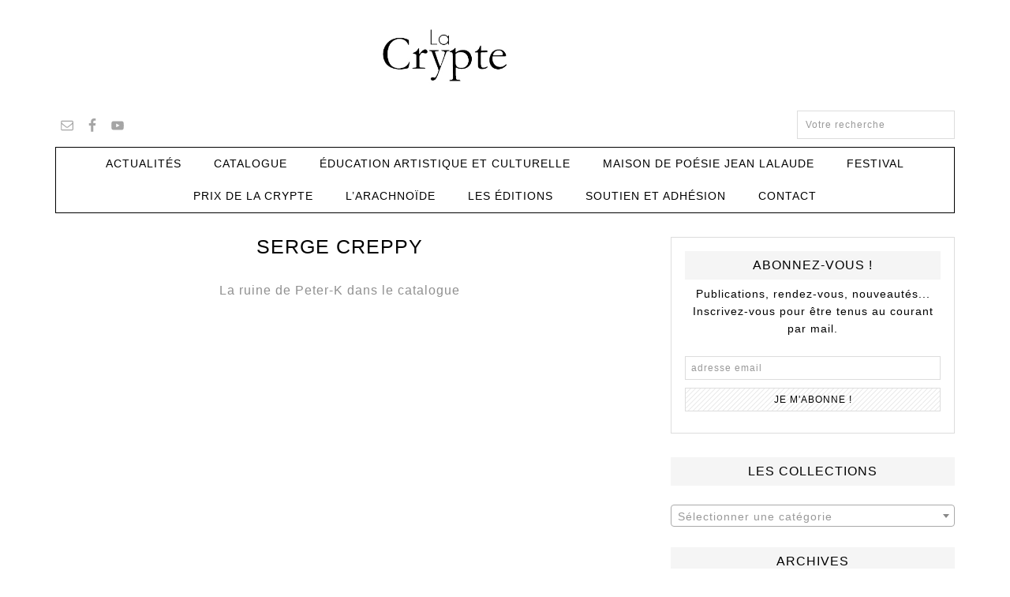

--- FILE ---
content_type: text/html; charset=UTF-8
request_url: https://www.editionsdelacrypte.fr/auteurs/serge-creppy/
body_size: 11304
content:
<!DOCTYPE html>
<html lang="fr-FR">
<head >
<meta charset="UTF-8" />
<meta name="viewport" content="width=device-width, initial-scale=1" />
<title>Serge Creppy – La Crypte</title>
<meta name='robots' content='max-image-preview:large' />

			<style type="text/css">
				.slide-excerpt { width: 50%; }
				.slide-excerpt { bottom: 0; }
				.slide-excerpt { left: 0; }
				.flexslider { max-width: 750px; max-height: 400px; }
				.slide-image { max-height: 400px; }
			</style>
			<style type="text/css">
				@media only screen
				and (min-device-width : 320px)
				and (max-device-width : 480px) {
					.slide-excerpt { display: none !important; }
				}
			</style> <link rel='dns-prefetch' href='//fonts.googleapis.com' />
<link rel="alternate" type="application/rss+xml" title="La Crypte &raquo; Flux" href="https://www.editionsdelacrypte.fr/feed/" />
<link rel="alternate" type="application/rss+xml" title="La Crypte &raquo; Flux des commentaires" href="https://www.editionsdelacrypte.fr/comments/feed/" />
<link rel="canonical" href="https://www.editionsdelacrypte.fr/auteurs/serge-creppy/" />
<script type="text/javascript">
window._wpemojiSettings = {"baseUrl":"https:\/\/s.w.org\/images\/core\/emoji\/14.0.0\/72x72\/","ext":".png","svgUrl":"https:\/\/s.w.org\/images\/core\/emoji\/14.0.0\/svg\/","svgExt":".svg","source":{"concatemoji":"https:\/\/www.editionsdelacrypte.fr\/wp-includes\/js\/wp-emoji-release.min.js?ver=6.1.9"}};
/*! This file is auto-generated */
!function(e,a,t){var n,r,o,i=a.createElement("canvas"),p=i.getContext&&i.getContext("2d");function s(e,t){var a=String.fromCharCode,e=(p.clearRect(0,0,i.width,i.height),p.fillText(a.apply(this,e),0,0),i.toDataURL());return p.clearRect(0,0,i.width,i.height),p.fillText(a.apply(this,t),0,0),e===i.toDataURL()}function c(e){var t=a.createElement("script");t.src=e,t.defer=t.type="text/javascript",a.getElementsByTagName("head")[0].appendChild(t)}for(o=Array("flag","emoji"),t.supports={everything:!0,everythingExceptFlag:!0},r=0;r<o.length;r++)t.supports[o[r]]=function(e){if(p&&p.fillText)switch(p.textBaseline="top",p.font="600 32px Arial",e){case"flag":return s([127987,65039,8205,9895,65039],[127987,65039,8203,9895,65039])?!1:!s([55356,56826,55356,56819],[55356,56826,8203,55356,56819])&&!s([55356,57332,56128,56423,56128,56418,56128,56421,56128,56430,56128,56423,56128,56447],[55356,57332,8203,56128,56423,8203,56128,56418,8203,56128,56421,8203,56128,56430,8203,56128,56423,8203,56128,56447]);case"emoji":return!s([129777,127995,8205,129778,127999],[129777,127995,8203,129778,127999])}return!1}(o[r]),t.supports.everything=t.supports.everything&&t.supports[o[r]],"flag"!==o[r]&&(t.supports.everythingExceptFlag=t.supports.everythingExceptFlag&&t.supports[o[r]]);t.supports.everythingExceptFlag=t.supports.everythingExceptFlag&&!t.supports.flag,t.DOMReady=!1,t.readyCallback=function(){t.DOMReady=!0},t.supports.everything||(n=function(){t.readyCallback()},a.addEventListener?(a.addEventListener("DOMContentLoaded",n,!1),e.addEventListener("load",n,!1)):(e.attachEvent("onload",n),a.attachEvent("onreadystatechange",function(){"complete"===a.readyState&&t.readyCallback()})),(e=t.source||{}).concatemoji?c(e.concatemoji):e.wpemoji&&e.twemoji&&(c(e.twemoji),c(e.wpemoji)))}(window,document,window._wpemojiSettings);
</script>
<style type="text/css">
img.wp-smiley,
img.emoji {
	display: inline !important;
	border: none !important;
	box-shadow: none !important;
	height: 1em !important;
	width: 1em !important;
	margin: 0 0.07em !important;
	vertical-align: -0.1em !important;
	background: none !important;
	padding: 0 !important;
}
</style>
	<link rel='stylesheet' id='validate-engine-css-css' href='https://www.editionsdelacrypte.fr/wp-content/plugins/wysija-newsletters/css/validationEngine.jquery.css?ver=2.14' type='text/css' media='all' />
<link rel='stylesheet' id='genesis-simple-share-plugin-css-css' href='https://www.editionsdelacrypte.fr/wp-content/plugins/genesis-simple-share/assets/css/share.min.css?ver=0.1.0' type='text/css' media='all' />
<link rel='stylesheet' id='genesis-simple-share-genericons-css-css' href='https://www.editionsdelacrypte.fr/wp-content/plugins/genesis-simple-share/assets/css/genericons.min.css?ver=0.1.0' type='text/css' media='all' />
<link rel='stylesheet' id='fun-css' href='https://www.editionsdelacrypte.fr/wp-content/themes/fun/style.css?ver=1.0.0' type='text/css' media='all' />
<link rel='stylesheet' id='wp-block-library-css' href='https://www.editionsdelacrypte.fr/wp-includes/css/dist/block-library/style.min.css?ver=6.1.9' type='text/css' media='all' />
<link rel='stylesheet' id='wc-blocks-vendors-style-css' href='https://www.editionsdelacrypte.fr/wp-content/plugins/woocommerce/packages/woocommerce-blocks/build/wc-blocks-vendors-style.css?ver=9.6.5' type='text/css' media='all' />
<link rel='stylesheet' id='wc-blocks-style-css' href='https://www.editionsdelacrypte.fr/wp-content/plugins/woocommerce/packages/woocommerce-blocks/build/wc-blocks-style.css?ver=9.6.5' type='text/css' media='all' />
<link rel='stylesheet' id='classic-theme-styles-css' href='https://www.editionsdelacrypte.fr/wp-includes/css/classic-themes.min.css?ver=1' type='text/css' media='all' />
<style id='global-styles-inline-css' type='text/css'>
body{--wp--preset--color--black: #000000;--wp--preset--color--cyan-bluish-gray: #abb8c3;--wp--preset--color--white: #ffffff;--wp--preset--color--pale-pink: #f78da7;--wp--preset--color--vivid-red: #cf2e2e;--wp--preset--color--luminous-vivid-orange: #ff6900;--wp--preset--color--luminous-vivid-amber: #fcb900;--wp--preset--color--light-green-cyan: #7bdcb5;--wp--preset--color--vivid-green-cyan: #00d084;--wp--preset--color--pale-cyan-blue: #8ed1fc;--wp--preset--color--vivid-cyan-blue: #0693e3;--wp--preset--color--vivid-purple: #9b51e0;--wp--preset--gradient--vivid-cyan-blue-to-vivid-purple: linear-gradient(135deg,rgba(6,147,227,1) 0%,rgb(155,81,224) 100%);--wp--preset--gradient--light-green-cyan-to-vivid-green-cyan: linear-gradient(135deg,rgb(122,220,180) 0%,rgb(0,208,130) 100%);--wp--preset--gradient--luminous-vivid-amber-to-luminous-vivid-orange: linear-gradient(135deg,rgba(252,185,0,1) 0%,rgba(255,105,0,1) 100%);--wp--preset--gradient--luminous-vivid-orange-to-vivid-red: linear-gradient(135deg,rgba(255,105,0,1) 0%,rgb(207,46,46) 100%);--wp--preset--gradient--very-light-gray-to-cyan-bluish-gray: linear-gradient(135deg,rgb(238,238,238) 0%,rgb(169,184,195) 100%);--wp--preset--gradient--cool-to-warm-spectrum: linear-gradient(135deg,rgb(74,234,220) 0%,rgb(151,120,209) 20%,rgb(207,42,186) 40%,rgb(238,44,130) 60%,rgb(251,105,98) 80%,rgb(254,248,76) 100%);--wp--preset--gradient--blush-light-purple: linear-gradient(135deg,rgb(255,206,236) 0%,rgb(152,150,240) 100%);--wp--preset--gradient--blush-bordeaux: linear-gradient(135deg,rgb(254,205,165) 0%,rgb(254,45,45) 50%,rgb(107,0,62) 100%);--wp--preset--gradient--luminous-dusk: linear-gradient(135deg,rgb(255,203,112) 0%,rgb(199,81,192) 50%,rgb(65,88,208) 100%);--wp--preset--gradient--pale-ocean: linear-gradient(135deg,rgb(255,245,203) 0%,rgb(182,227,212) 50%,rgb(51,167,181) 100%);--wp--preset--gradient--electric-grass: linear-gradient(135deg,rgb(202,248,128) 0%,rgb(113,206,126) 100%);--wp--preset--gradient--midnight: linear-gradient(135deg,rgb(2,3,129) 0%,rgb(40,116,252) 100%);--wp--preset--duotone--dark-grayscale: url('#wp-duotone-dark-grayscale');--wp--preset--duotone--grayscale: url('#wp-duotone-grayscale');--wp--preset--duotone--purple-yellow: url('#wp-duotone-purple-yellow');--wp--preset--duotone--blue-red: url('#wp-duotone-blue-red');--wp--preset--duotone--midnight: url('#wp-duotone-midnight');--wp--preset--duotone--magenta-yellow: url('#wp-duotone-magenta-yellow');--wp--preset--duotone--purple-green: url('#wp-duotone-purple-green');--wp--preset--duotone--blue-orange: url('#wp-duotone-blue-orange');--wp--preset--font-size--small: 13px;--wp--preset--font-size--medium: 20px;--wp--preset--font-size--large: 36px;--wp--preset--font-size--x-large: 42px;--wp--preset--spacing--20: 0.44rem;--wp--preset--spacing--30: 0.67rem;--wp--preset--spacing--40: 1rem;--wp--preset--spacing--50: 1.5rem;--wp--preset--spacing--60: 2.25rem;--wp--preset--spacing--70: 3.38rem;--wp--preset--spacing--80: 5.06rem;}:where(.is-layout-flex){gap: 0.5em;}body .is-layout-flow > .alignleft{float: left;margin-inline-start: 0;margin-inline-end: 2em;}body .is-layout-flow > .alignright{float: right;margin-inline-start: 2em;margin-inline-end: 0;}body .is-layout-flow > .aligncenter{margin-left: auto !important;margin-right: auto !important;}body .is-layout-constrained > .alignleft{float: left;margin-inline-start: 0;margin-inline-end: 2em;}body .is-layout-constrained > .alignright{float: right;margin-inline-start: 2em;margin-inline-end: 0;}body .is-layout-constrained > .aligncenter{margin-left: auto !important;margin-right: auto !important;}body .is-layout-constrained > :where(:not(.alignleft):not(.alignright):not(.alignfull)){max-width: var(--wp--style--global--content-size);margin-left: auto !important;margin-right: auto !important;}body .is-layout-constrained > .alignwide{max-width: var(--wp--style--global--wide-size);}body .is-layout-flex{display: flex;}body .is-layout-flex{flex-wrap: wrap;align-items: center;}body .is-layout-flex > *{margin: 0;}:where(.wp-block-columns.is-layout-flex){gap: 2em;}.has-black-color{color: var(--wp--preset--color--black) !important;}.has-cyan-bluish-gray-color{color: var(--wp--preset--color--cyan-bluish-gray) !important;}.has-white-color{color: var(--wp--preset--color--white) !important;}.has-pale-pink-color{color: var(--wp--preset--color--pale-pink) !important;}.has-vivid-red-color{color: var(--wp--preset--color--vivid-red) !important;}.has-luminous-vivid-orange-color{color: var(--wp--preset--color--luminous-vivid-orange) !important;}.has-luminous-vivid-amber-color{color: var(--wp--preset--color--luminous-vivid-amber) !important;}.has-light-green-cyan-color{color: var(--wp--preset--color--light-green-cyan) !important;}.has-vivid-green-cyan-color{color: var(--wp--preset--color--vivid-green-cyan) !important;}.has-pale-cyan-blue-color{color: var(--wp--preset--color--pale-cyan-blue) !important;}.has-vivid-cyan-blue-color{color: var(--wp--preset--color--vivid-cyan-blue) !important;}.has-vivid-purple-color{color: var(--wp--preset--color--vivid-purple) !important;}.has-black-background-color{background-color: var(--wp--preset--color--black) !important;}.has-cyan-bluish-gray-background-color{background-color: var(--wp--preset--color--cyan-bluish-gray) !important;}.has-white-background-color{background-color: var(--wp--preset--color--white) !important;}.has-pale-pink-background-color{background-color: var(--wp--preset--color--pale-pink) !important;}.has-vivid-red-background-color{background-color: var(--wp--preset--color--vivid-red) !important;}.has-luminous-vivid-orange-background-color{background-color: var(--wp--preset--color--luminous-vivid-orange) !important;}.has-luminous-vivid-amber-background-color{background-color: var(--wp--preset--color--luminous-vivid-amber) !important;}.has-light-green-cyan-background-color{background-color: var(--wp--preset--color--light-green-cyan) !important;}.has-vivid-green-cyan-background-color{background-color: var(--wp--preset--color--vivid-green-cyan) !important;}.has-pale-cyan-blue-background-color{background-color: var(--wp--preset--color--pale-cyan-blue) !important;}.has-vivid-cyan-blue-background-color{background-color: var(--wp--preset--color--vivid-cyan-blue) !important;}.has-vivid-purple-background-color{background-color: var(--wp--preset--color--vivid-purple) !important;}.has-black-border-color{border-color: var(--wp--preset--color--black) !important;}.has-cyan-bluish-gray-border-color{border-color: var(--wp--preset--color--cyan-bluish-gray) !important;}.has-white-border-color{border-color: var(--wp--preset--color--white) !important;}.has-pale-pink-border-color{border-color: var(--wp--preset--color--pale-pink) !important;}.has-vivid-red-border-color{border-color: var(--wp--preset--color--vivid-red) !important;}.has-luminous-vivid-orange-border-color{border-color: var(--wp--preset--color--luminous-vivid-orange) !important;}.has-luminous-vivid-amber-border-color{border-color: var(--wp--preset--color--luminous-vivid-amber) !important;}.has-light-green-cyan-border-color{border-color: var(--wp--preset--color--light-green-cyan) !important;}.has-vivid-green-cyan-border-color{border-color: var(--wp--preset--color--vivid-green-cyan) !important;}.has-pale-cyan-blue-border-color{border-color: var(--wp--preset--color--pale-cyan-blue) !important;}.has-vivid-cyan-blue-border-color{border-color: var(--wp--preset--color--vivid-cyan-blue) !important;}.has-vivid-purple-border-color{border-color: var(--wp--preset--color--vivid-purple) !important;}.has-vivid-cyan-blue-to-vivid-purple-gradient-background{background: var(--wp--preset--gradient--vivid-cyan-blue-to-vivid-purple) !important;}.has-light-green-cyan-to-vivid-green-cyan-gradient-background{background: var(--wp--preset--gradient--light-green-cyan-to-vivid-green-cyan) !important;}.has-luminous-vivid-amber-to-luminous-vivid-orange-gradient-background{background: var(--wp--preset--gradient--luminous-vivid-amber-to-luminous-vivid-orange) !important;}.has-luminous-vivid-orange-to-vivid-red-gradient-background{background: var(--wp--preset--gradient--luminous-vivid-orange-to-vivid-red) !important;}.has-very-light-gray-to-cyan-bluish-gray-gradient-background{background: var(--wp--preset--gradient--very-light-gray-to-cyan-bluish-gray) !important;}.has-cool-to-warm-spectrum-gradient-background{background: var(--wp--preset--gradient--cool-to-warm-spectrum) !important;}.has-blush-light-purple-gradient-background{background: var(--wp--preset--gradient--blush-light-purple) !important;}.has-blush-bordeaux-gradient-background{background: var(--wp--preset--gradient--blush-bordeaux) !important;}.has-luminous-dusk-gradient-background{background: var(--wp--preset--gradient--luminous-dusk) !important;}.has-pale-ocean-gradient-background{background: var(--wp--preset--gradient--pale-ocean) !important;}.has-electric-grass-gradient-background{background: var(--wp--preset--gradient--electric-grass) !important;}.has-midnight-gradient-background{background: var(--wp--preset--gradient--midnight) !important;}.has-small-font-size{font-size: var(--wp--preset--font-size--small) !important;}.has-medium-font-size{font-size: var(--wp--preset--font-size--medium) !important;}.has-large-font-size{font-size: var(--wp--preset--font-size--large) !important;}.has-x-large-font-size{font-size: var(--wp--preset--font-size--x-large) !important;}
.wp-block-navigation a:where(:not(.wp-element-button)){color: inherit;}
:where(.wp-block-columns.is-layout-flex){gap: 2em;}
.wp-block-pullquote{font-size: 1.5em;line-height: 1.6;}
</style>
<link rel='stylesheet' id='contact-form-7-css' href='https://www.editionsdelacrypte.fr/wp-content/plugins/contact-form-7/includes/css/styles.css?ver=5.7.4' type='text/css' media='all' />
<link rel='stylesheet' id='responsive-lightbox-fancybox-css' href='https://www.editionsdelacrypte.fr/wp-content/plugins/responsive-lightbox/assets/fancybox/jquery.fancybox.min.css?ver=2.4.4' type='text/css' media='all' />
<link rel='stylesheet' id='wpmenucart-css' href='https://www.editionsdelacrypte.fr/wp-content/plugins/woocommerce-menu-bar-cart/assets/css/wpmenucart-main.min.css?ver=2.13.1' type='text/css' media='all' />
<link rel='stylesheet' id='woocommerce-layout-css' href='https://www.editionsdelacrypte.fr/wp-content/plugins/woocommerce/assets/css/woocommerce-layout.css?ver=7.5.0' type='text/css' media='all' />
<link rel='stylesheet' id='woocommerce-smallscreen-css' href='https://www.editionsdelacrypte.fr/wp-content/plugins/woocommerce/assets/css/woocommerce-smallscreen.css?ver=7.5.0' type='text/css' media='only screen and (max-width: 768px)' />
<link rel='stylesheet' id='woocommerce-general-css' href='https://www.editionsdelacrypte.fr/wp-content/plugins/woocommerce/assets/css/woocommerce.css?ver=7.5.0' type='text/css' media='all' />
<style id='woocommerce-inline-inline-css' type='text/css'>
.woocommerce form .form-row .required { visibility: visible; }
</style>
<link rel='stylesheet' id='dashicons-css' href='https://www.editionsdelacrypte.fr/wp-includes/css/dashicons.min.css?ver=6.1.9' type='text/css' media='all' />
<link rel='stylesheet' id='simple-social-icons-font-css' href='https://www.editionsdelacrypte.fr/wp-content/plugins/simple-social-icons/css/style.css?ver=3.0.2' type='text/css' media='all' />
<link rel='stylesheet' id='frs-css-css' href='https://www.editionsdelacrypte.fr/wp-content/plugins/fluid-responsive-slideshow/css/frs.css?ver=2.3.1' type='text/css' media='all' />
<link rel='stylesheet' id='frs-position-css' href='https://www.editionsdelacrypte.fr/wp-content/plugins/fluid-responsive-slideshow/css/frs-position.css?ver=2.3.1' type='text/css' media='all' />
<link rel='stylesheet' id='OpenSans-css' href='https://fonts.googleapis.com/css?family=Open+Sans%3A400italic%2C700italic%2C400%2C700&#038;ver=2.3.1' type='text/css' media='all' />
<link rel='stylesheet' id='slider_styles-css' href='https://www.editionsdelacrypte.fr/wp-content/plugins/genesis-responsive-slider/assets/style.css?ver=1.0.1' type='text/css' media='all' />
<script type='text/javascript' src='https://www.editionsdelacrypte.fr/wp-includes/js/jquery/jquery.min.js?ver=3.6.1' id='jquery-core-js'></script>
<script type='text/javascript' src='https://www.editionsdelacrypte.fr/wp-includes/js/jquery/jquery-migrate.min.js?ver=3.3.2' id='jquery-migrate-js'></script>
<script type='text/javascript' src='https://www.editionsdelacrypte.fr/wp-content/plugins/fluid-responsive-slideshow/js/frs.js?ver=2.3.1' id='fluid-responsive-slideshow-js'></script>
<script type='text/javascript' src='https://www.editionsdelacrypte.fr/wp-content/plugins/fluid-responsive-slideshow/js/jquery.touchSwipe.min.js?ver=6.1.9' id='touchSwipe_js-js'></script>
<script type='text/javascript' src='https://www.editionsdelacrypte.fr/wp-content/plugins/fluid-responsive-slideshow/js/imagesloaded.min.js?ver=2.3.1' id='images-loaded-js'></script>
<script type='text/javascript' src='https://www.editionsdelacrypte.fr/wp-content/plugins/genesis-simple-share/assets/js/sharrre/jquery.sharrre.min.js?ver=0.1.0' id='genesis-simple-share-plugin-js-js'></script>
<script type='text/javascript' src='https://www.editionsdelacrypte.fr/wp-content/plugins/genesis-simple-share/assets/js/waypoints.min.js?ver=0.1.0' id='genesis-simple-share-waypoint-js-js'></script>
<script type='text/javascript' src='https://www.editionsdelacrypte.fr/wp-content/plugins/responsive-lightbox/assets/infinitescroll/infinite-scroll.pkgd.min.js?ver=6.1.9' id='responsive-lightbox-infinite-scroll-js'></script>
<link rel="https://api.w.org/" href="https://www.editionsdelacrypte.fr/wp-json/" /><link rel="EditURI" type="application/rsd+xml" title="RSD" href="https://www.editionsdelacrypte.fr/xmlrpc.php?rsd" />
<link rel="alternate" type="application/json+oembed" href="https://www.editionsdelacrypte.fr/wp-json/oembed/1.0/embed?url=https%3A%2F%2Fwww.editionsdelacrypte.fr%2Fauteurs%2Fserge-creppy%2F" />
<link rel="alternate" type="text/xml+oembed" href="https://www.editionsdelacrypte.fr/wp-json/oembed/1.0/embed?url=https%3A%2F%2Fwww.editionsdelacrypte.fr%2Fauteurs%2Fserge-creppy%2F&#038;format=xml" />
<link rel="pingback" href="https://www.editionsdelacrypte.fr/xmlrpc.php" />
<script>
  (function(i,s,o,g,r,a,m){i['GoogleAnalyticsObject']=r;i[r]=i[r]||function(){
  (i[r].q=i[r].q||[]).push(arguments)},i[r].l=1*new Date();a=s.createElement(o),
  m=s.getElementsByTagName(o)[0];a.async=1;a.src=g;m.parentNode.insertBefore(a,m)
  })(window,document,'script','//www.google-analytics.com/analytics.js','ga');

  ga('create', 'UA-31130006-1', 'auto');
  ga('send', 'pageview');

</script><style type="text/css">.site-title a { background: url(https://www.editionsdelacrypte.fr/wp-content/uploads/2023/10/LogoCrypte_noir-copie.jpg) no-repeat !important; }</style>
	<noscript><style>.woocommerce-product-gallery{ opacity: 1 !important; }</style></noscript>
	<meta name="generator" content="Elementor 3.11.5; features: e_dom_optimization, a11y_improvements; settings: css_print_method-external, google_font-enabled, font_display-auto">
<link rel="icon" href="https://www.editionsdelacrypte.fr/wp-content/uploads/2022/03/cropped-image-marie-de-quatrebarbes-rec-32x32.jpg" sizes="32x32" />
<link rel="icon" href="https://www.editionsdelacrypte.fr/wp-content/uploads/2022/03/cropped-image-marie-de-quatrebarbes-rec-192x192.jpg" sizes="192x192" />
<link rel="apple-touch-icon" href="https://www.editionsdelacrypte.fr/wp-content/uploads/2022/03/cropped-image-marie-de-quatrebarbes-rec-180x180.jpg" />
<meta name="msapplication-TileImage" content="https://www.editionsdelacrypte.fr/wp-content/uploads/2022/03/cropped-image-marie-de-quatrebarbes-rec-270x270.jpg" />
</head>
<body class="auteurs-template-default single single-auteurs postid-1861 theme-genesis woocommerce-no-js custom-header header-image header-full-width content-sidebar genesis-breadcrumbs-hidden genesis-footer-widgets-visible elementor-default elementor-kit-4732" itemscope itemtype="https://schema.org/WebPage"><svg xmlns="http://www.w3.org/2000/svg" viewBox="0 0 0 0" width="0" height="0" focusable="false" role="none" style="visibility: hidden; position: absolute; left: -9999px; overflow: hidden;" ><defs><filter id="wp-duotone-dark-grayscale"><feColorMatrix color-interpolation-filters="sRGB" type="matrix" values=" .299 .587 .114 0 0 .299 .587 .114 0 0 .299 .587 .114 0 0 .299 .587 .114 0 0 " /><feComponentTransfer color-interpolation-filters="sRGB" ><feFuncR type="table" tableValues="0 0.49803921568627" /><feFuncG type="table" tableValues="0 0.49803921568627" /><feFuncB type="table" tableValues="0 0.49803921568627" /><feFuncA type="table" tableValues="1 1" /></feComponentTransfer><feComposite in2="SourceGraphic" operator="in" /></filter></defs></svg><svg xmlns="http://www.w3.org/2000/svg" viewBox="0 0 0 0" width="0" height="0" focusable="false" role="none" style="visibility: hidden; position: absolute; left: -9999px; overflow: hidden;" ><defs><filter id="wp-duotone-grayscale"><feColorMatrix color-interpolation-filters="sRGB" type="matrix" values=" .299 .587 .114 0 0 .299 .587 .114 0 0 .299 .587 .114 0 0 .299 .587 .114 0 0 " /><feComponentTransfer color-interpolation-filters="sRGB" ><feFuncR type="table" tableValues="0 1" /><feFuncG type="table" tableValues="0 1" /><feFuncB type="table" tableValues="0 1" /><feFuncA type="table" tableValues="1 1" /></feComponentTransfer><feComposite in2="SourceGraphic" operator="in" /></filter></defs></svg><svg xmlns="http://www.w3.org/2000/svg" viewBox="0 0 0 0" width="0" height="0" focusable="false" role="none" style="visibility: hidden; position: absolute; left: -9999px; overflow: hidden;" ><defs><filter id="wp-duotone-purple-yellow"><feColorMatrix color-interpolation-filters="sRGB" type="matrix" values=" .299 .587 .114 0 0 .299 .587 .114 0 0 .299 .587 .114 0 0 .299 .587 .114 0 0 " /><feComponentTransfer color-interpolation-filters="sRGB" ><feFuncR type="table" tableValues="0.54901960784314 0.98823529411765" /><feFuncG type="table" tableValues="0 1" /><feFuncB type="table" tableValues="0.71764705882353 0.25490196078431" /><feFuncA type="table" tableValues="1 1" /></feComponentTransfer><feComposite in2="SourceGraphic" operator="in" /></filter></defs></svg><svg xmlns="http://www.w3.org/2000/svg" viewBox="0 0 0 0" width="0" height="0" focusable="false" role="none" style="visibility: hidden; position: absolute; left: -9999px; overflow: hidden;" ><defs><filter id="wp-duotone-blue-red"><feColorMatrix color-interpolation-filters="sRGB" type="matrix" values=" .299 .587 .114 0 0 .299 .587 .114 0 0 .299 .587 .114 0 0 .299 .587 .114 0 0 " /><feComponentTransfer color-interpolation-filters="sRGB" ><feFuncR type="table" tableValues="0 1" /><feFuncG type="table" tableValues="0 0.27843137254902" /><feFuncB type="table" tableValues="0.5921568627451 0.27843137254902" /><feFuncA type="table" tableValues="1 1" /></feComponentTransfer><feComposite in2="SourceGraphic" operator="in" /></filter></defs></svg><svg xmlns="http://www.w3.org/2000/svg" viewBox="0 0 0 0" width="0" height="0" focusable="false" role="none" style="visibility: hidden; position: absolute; left: -9999px; overflow: hidden;" ><defs><filter id="wp-duotone-midnight"><feColorMatrix color-interpolation-filters="sRGB" type="matrix" values=" .299 .587 .114 0 0 .299 .587 .114 0 0 .299 .587 .114 0 0 .299 .587 .114 0 0 " /><feComponentTransfer color-interpolation-filters="sRGB" ><feFuncR type="table" tableValues="0 0" /><feFuncG type="table" tableValues="0 0.64705882352941" /><feFuncB type="table" tableValues="0 1" /><feFuncA type="table" tableValues="1 1" /></feComponentTransfer><feComposite in2="SourceGraphic" operator="in" /></filter></defs></svg><svg xmlns="http://www.w3.org/2000/svg" viewBox="0 0 0 0" width="0" height="0" focusable="false" role="none" style="visibility: hidden; position: absolute; left: -9999px; overflow: hidden;" ><defs><filter id="wp-duotone-magenta-yellow"><feColorMatrix color-interpolation-filters="sRGB" type="matrix" values=" .299 .587 .114 0 0 .299 .587 .114 0 0 .299 .587 .114 0 0 .299 .587 .114 0 0 " /><feComponentTransfer color-interpolation-filters="sRGB" ><feFuncR type="table" tableValues="0.78039215686275 1" /><feFuncG type="table" tableValues="0 0.94901960784314" /><feFuncB type="table" tableValues="0.35294117647059 0.47058823529412" /><feFuncA type="table" tableValues="1 1" /></feComponentTransfer><feComposite in2="SourceGraphic" operator="in" /></filter></defs></svg><svg xmlns="http://www.w3.org/2000/svg" viewBox="0 0 0 0" width="0" height="0" focusable="false" role="none" style="visibility: hidden; position: absolute; left: -9999px; overflow: hidden;" ><defs><filter id="wp-duotone-purple-green"><feColorMatrix color-interpolation-filters="sRGB" type="matrix" values=" .299 .587 .114 0 0 .299 .587 .114 0 0 .299 .587 .114 0 0 .299 .587 .114 0 0 " /><feComponentTransfer color-interpolation-filters="sRGB" ><feFuncR type="table" tableValues="0.65098039215686 0.40392156862745" /><feFuncG type="table" tableValues="0 1" /><feFuncB type="table" tableValues="0.44705882352941 0.4" /><feFuncA type="table" tableValues="1 1" /></feComponentTransfer><feComposite in2="SourceGraphic" operator="in" /></filter></defs></svg><svg xmlns="http://www.w3.org/2000/svg" viewBox="0 0 0 0" width="0" height="0" focusable="false" role="none" style="visibility: hidden; position: absolute; left: -9999px; overflow: hidden;" ><defs><filter id="wp-duotone-blue-orange"><feColorMatrix color-interpolation-filters="sRGB" type="matrix" values=" .299 .587 .114 0 0 .299 .587 .114 0 0 .299 .587 .114 0 0 .299 .587 .114 0 0 " /><feComponentTransfer color-interpolation-filters="sRGB" ><feFuncR type="table" tableValues="0.098039215686275 1" /><feFuncG type="table" tableValues="0 0.66274509803922" /><feFuncB type="table" tableValues="0.84705882352941 0.41960784313725" /><feFuncA type="table" tableValues="1 1" /></feComponentTransfer><feComposite in2="SourceGraphic" operator="in" /></filter></defs></svg><div id="fb-root"></div>
<script>(function(d, s, id) {
  var js, fjs = d.getElementsByTagName(s)[0];
  if (d.getElementById(id)) return;
  js = d.createElement(s); js.id = id;
  js.src = "//connect.facebook.net/fr_FR/sdk.js#xfbml=1&version=v2.3";
  fjs.parentNode.insertBefore(js, fjs);
}(document, 'script', 'facebook-jssdk'));</script><div class="site-container"><header class="site-header" itemscope itemtype="https://schema.org/WPHeader"><div class="wrap"><div class="title-area"><p class="site-title" itemprop="headline"><a href="https://www.editionsdelacrypte.fr/">La Crypte</a></p><p class="site-description" itemprop="description">éditions - poésie contemporaine</p></div></div></header><div class="header-top"><div class="wrap"><div class="left-header"><section id="simple-social-icons-2" class="widget-impair widget-dernier widget-premier widget-1 widget simple-social-icons"><div class="widget-wrap"><ul class="alignleft"><li class="ssi-email"><a href="mailto:contact@editionsdelacrypte.fr" ><svg role="img" class="social-email" aria-labelledby="social-email-2"><title id="social-email-2">Adresse mail</title><use xlink:href="https://www.editionsdelacrypte.fr/wp-content/plugins/simple-social-icons/symbol-defs.svg#social-email"></use></svg></a></li><li class="ssi-facebook"><a href="https://www.facebook.com/editions.crypte" target="_blank" rel="noopener noreferrer"><svg role="img" class="social-facebook" aria-labelledby="social-facebook-2"><title id="social-facebook-2">Facebook</title><use xlink:href="https://www.editionsdelacrypte.fr/wp-content/plugins/simple-social-icons/symbol-defs.svg#social-facebook"></use></svg></a></li><li class="ssi-youtube"><a href="https://www.youtube.com/channel/UCBwfIRS-v8tQfXw7coMTxMw" target="_blank" rel="noopener noreferrer"><svg role="img" class="social-youtube" aria-labelledby="social-youtube-2"><title id="social-youtube-2">YouTube</title><use xlink:href="https://www.editionsdelacrypte.fr/wp-content/plugins/simple-social-icons/symbol-defs.svg#social-youtube"></use></svg></a></li></ul></div></section>
</div><div class="right-header"><section id="search-2" class="widget-impair widget-dernier widget-premier widget-1 widget widget_search"><div class="widget-wrap"><form class="search-form" method="get" action="https://www.editionsdelacrypte.fr/" role="search" itemprop="potentialAction" itemscope itemtype="https://schema.org/SearchAction"><input class="search-form-input" type="search" name="s" id="searchform-1" placeholder="Votre recherche" itemprop="query-input"><input class="search-form-submit" type="submit" value="Search"><meta content="https://www.editionsdelacrypte.fr/?s={s}" itemprop="target"></form></div></section>
</div></div></div><nav class="nav-primary" aria-label="Main" itemscope itemtype="https://schema.org/SiteNavigationElement"><div class="wrap"><ul id="menu-menu-principal" class="menu genesis-nav-menu menu-primary"><li id="menu-item-1385" class="menu-item menu-item-type-taxonomy menu-item-object-category menu-item-1385"><a href="https://www.editionsdelacrypte.fr/categories/actualites/" itemprop="url"><span itemprop="name">Actualités</span></a></li>
<li id="menu-item-1494" class="menu-item menu-item-type-post_type menu-item-object-page menu-item-1494"><a href="https://www.editionsdelacrypte.fr/catalogue-editions-de-la-crypte/" itemprop="url"><span itemprop="name">Catalogue</span></a></li>
<li id="menu-item-4550" class="menu-item menu-item-type-post_type menu-item-object-page menu-item-4550"><a href="https://www.editionsdelacrypte.fr/educ/" itemprop="url"><span itemprop="name">Éducation artistique et culturelle</span></a></li>
<li id="menu-item-4551" class="menu-item menu-item-type-post_type menu-item-object-page menu-item-4551"><a href="https://www.editionsdelacrypte.fr/les-maisons-de-la-poesie/" itemprop="url"><span itemprop="name">Maison de Poésie Jean Lalaude</span></a></li>
<li id="menu-item-4573" class="menu-item menu-item-type-post_type menu-item-object-page menu-item-4573"><a href="https://www.editionsdelacrypte.fr/festival-moins-les-murs/" itemprop="url"><span itemprop="name">Festival</span></a></li>
<li id="menu-item-46" class="menu-item menu-item-type-post_type menu-item-object-page menu-item-46"><a href="https://www.editionsdelacrypte.fr/prix-crypte/" itemprop="url"><span itemprop="name">Prix de La Crypte</span></a></li>
<li id="menu-item-6587" class="menu-item menu-item-type-post_type menu-item-object-page menu-item-6587"><a href="https://www.editionsdelacrypte.fr/larachnoide/" itemprop="url"><span itemprop="name">L&rsquo;arachnoïde</span></a></li>
<li id="menu-item-1387" class="menu-item menu-item-type-post_type menu-item-object-page menu-item-has-children menu-item-1387"><a href="https://www.editionsdelacrypte.fr/editions-crypte/" itemprop="url"><span itemprop="name">Les éditions</span></a>
<ul class="sub-menu">
	<li id="menu-item-1388" class="menu-item menu-item-type-post_type menu-item-object-page menu-item-1388"><a href="https://www.editionsdelacrypte.fr/editions-crypte/histoire-des-editions-de-la-crypte/" itemprop="url"><span itemprop="name">Notre histoire</span></a></li>
	<li id="menu-item-1489" class="menu-item menu-item-type-taxonomy menu-item-object-category menu-item-1489"><a href="https://www.editionsdelacrypte.fr/categories/en-images/" itemprop="url"><span itemprop="name">En images</span></a></li>
</ul>
</li>
<li id="menu-item-5998" class="menu-item menu-item-type-post_type menu-item-object-page menu-item-5998"><a href="https://www.editionsdelacrypte.fr/mecenat-et-partenariats/" itemprop="url"><span itemprop="name">Soutien et adhésion</span></a></li>
<li id="menu-item-238" class="menu-item menu-item-type-post_type menu-item-object-page menu-item-238"><a href="https://www.editionsdelacrypte.fr/contact-lc/" itemprop="url"><span itemprop="name">Contact</span></a></li>
</ul></div></nav><div class="site-inner"><div class="content-sidebar-wrap"><main class="content"><article class="post-1861 auteurs type-auteurs status-publish entry gs-1 gs-odd gs-even gs-featured-content-entry" aria-label="Serge Creppy" itemscope itemtype="https://schema.org/CreativeWork"><header class="entry-header"><p class="entry-meta"><time class="entry-time" itemprop="datePublished" datetime="2015-04-13T15:31:13+01:00">Le 13 avril 2015</time> </p><h1 class="entry-title" itemprop="headline">Serge Creppy</h1>
</header><div class="entry-content" itemprop="text"><p style="text-align: center;"><a href="http://www.editionsdelacrypte.fr/?p=1862">La ruine de Peter-K dans le catalogue</a></p>
</div><footer class="entry-footer"></footer></article></main><aside class="sidebar sidebar-primary widget-area" role="complementary" aria-label="Primary Sidebar" itemscope itemtype="https://schema.org/WPSideBar"><section id="enews-ext-4" class="widget-impair widget-premier widget-1 widget enews-widget"><div class="widget-wrap"><div class="enews enews-1-field"><h4 class="widget-title widgettitle">Abonnez-vous !</h4>
<p>Publications, rendez-vous, nouveautés... Inscrivez-vous pour être tenus au courant par mail.</p>
			<form id="subscribeenews-ext-4" action="https://www.editionsdelacrypte.fr/auteurs/serge-creppy/" method="post" name="enews-ext-4">
																<input type="email" value="" id="subbox" aria-label="adresse email" placeholder="adresse email" name="mailpoet-email"
																																			required="required" />
								<input type="hidden" name="submission-type" value="mailpoet" />
				<input type="submit" value="Je m&#039;abonne !" id="subbutton" />
			</form>
			</div></div></section>
<section id="woocommerce_product_categories-3" class="widget-pair widget-2 widget woocommerce widget_product_categories"><div class="widget-wrap"><h4 class="widget-title widgettitle">Les collections</h4>
<select  name='product_cat' id='product_cat' class='dropdown_product_cat'>
	<option value='' selected='selected'>Sélectionner une catégorie</option>
	<option class="level-0" value="la-bonne-compagnie">La bonne compagnie</option>
	<option class="level-0" value="le-pays-qui-grandit">(le pays qui grandit)</option>
	<option class="level-0" value="jean-lalaude">Jean Lalaude</option>
	<option class="level-0" value="moins-les-murs">Moins les murs</option>
	<option class="level-0" value="ancien">Ancien</option>
</select>
</div></section>
<section id="archives-6" class="widget-impair widget-3 widget widget_archive"><div class="widget-wrap"><h4 class="widget-title widgettitle">Archives</h4>
		<label class="screen-reader-text" for="archives-dropdown-6">Archives</label>
		<select id="archives-dropdown-6" name="archive-dropdown">
			
			<option value="">Sélectionner un mois</option>
				<option value='https://www.editionsdelacrypte.fr/2026/01/'> janvier 2026 </option>
	<option value='https://www.editionsdelacrypte.fr/2025/12/'> décembre 2025 </option>
	<option value='https://www.editionsdelacrypte.fr/2025/11/'> novembre 2025 </option>
	<option value='https://www.editionsdelacrypte.fr/2025/09/'> septembre 2025 </option>
	<option value='https://www.editionsdelacrypte.fr/2025/07/'> juillet 2025 </option>
	<option value='https://www.editionsdelacrypte.fr/2025/06/'> juin 2025 </option>
	<option value='https://www.editionsdelacrypte.fr/2025/05/'> mai 2025 </option>
	<option value='https://www.editionsdelacrypte.fr/2025/04/'> avril 2025 </option>
	<option value='https://www.editionsdelacrypte.fr/2025/02/'> février 2025 </option>
	<option value='https://www.editionsdelacrypte.fr/2024/11/'> novembre 2024 </option>
	<option value='https://www.editionsdelacrypte.fr/2024/10/'> octobre 2024 </option>
	<option value='https://www.editionsdelacrypte.fr/2024/08/'> août 2024 </option>
	<option value='https://www.editionsdelacrypte.fr/2024/07/'> juillet 2024 </option>
	<option value='https://www.editionsdelacrypte.fr/2024/06/'> juin 2024 </option>
	<option value='https://www.editionsdelacrypte.fr/2024/05/'> mai 2024 </option>
	<option value='https://www.editionsdelacrypte.fr/2024/04/'> avril 2024 </option>
	<option value='https://www.editionsdelacrypte.fr/2024/03/'> mars 2024 </option>
	<option value='https://www.editionsdelacrypte.fr/2024/02/'> février 2024 </option>
	<option value='https://www.editionsdelacrypte.fr/2024/01/'> janvier 2024 </option>
	<option value='https://www.editionsdelacrypte.fr/2023/12/'> décembre 2023 </option>
	<option value='https://www.editionsdelacrypte.fr/2023/11/'> novembre 2023 </option>
	<option value='https://www.editionsdelacrypte.fr/2023/10/'> octobre 2023 </option>
	<option value='https://www.editionsdelacrypte.fr/2023/09/'> septembre 2023 </option>
	<option value='https://www.editionsdelacrypte.fr/2023/07/'> juillet 2023 </option>
	<option value='https://www.editionsdelacrypte.fr/2023/06/'> juin 2023 </option>
	<option value='https://www.editionsdelacrypte.fr/2023/05/'> mai 2023 </option>
	<option value='https://www.editionsdelacrypte.fr/2023/03/'> mars 2023 </option>
	<option value='https://www.editionsdelacrypte.fr/2023/01/'> janvier 2023 </option>
	<option value='https://www.editionsdelacrypte.fr/2022/12/'> décembre 2022 </option>
	<option value='https://www.editionsdelacrypte.fr/2022/10/'> octobre 2022 </option>
	<option value='https://www.editionsdelacrypte.fr/2022/09/'> septembre 2022 </option>
	<option value='https://www.editionsdelacrypte.fr/2022/07/'> juillet 2022 </option>
	<option value='https://www.editionsdelacrypte.fr/2022/06/'> juin 2022 </option>
	<option value='https://www.editionsdelacrypte.fr/2022/05/'> mai 2022 </option>
	<option value='https://www.editionsdelacrypte.fr/2022/04/'> avril 2022 </option>
	<option value='https://www.editionsdelacrypte.fr/2022/03/'> mars 2022 </option>
	<option value='https://www.editionsdelacrypte.fr/2022/02/'> février 2022 </option>
	<option value='https://www.editionsdelacrypte.fr/2022/01/'> janvier 2022 </option>
	<option value='https://www.editionsdelacrypte.fr/2021/12/'> décembre 2021 </option>
	<option value='https://www.editionsdelacrypte.fr/2021/11/'> novembre 2021 </option>
	<option value='https://www.editionsdelacrypte.fr/2021/10/'> octobre 2021 </option>
	<option value='https://www.editionsdelacrypte.fr/2021/09/'> septembre 2021 </option>
	<option value='https://www.editionsdelacrypte.fr/2021/08/'> août 2021 </option>
	<option value='https://www.editionsdelacrypte.fr/2021/07/'> juillet 2021 </option>
	<option value='https://www.editionsdelacrypte.fr/2021/06/'> juin 2021 </option>
	<option value='https://www.editionsdelacrypte.fr/2021/05/'> mai 2021 </option>
	<option value='https://www.editionsdelacrypte.fr/2021/01/'> janvier 2021 </option>
	<option value='https://www.editionsdelacrypte.fr/2020/10/'> octobre 2020 </option>
	<option value='https://www.editionsdelacrypte.fr/2020/09/'> septembre 2020 </option>
	<option value='https://www.editionsdelacrypte.fr/2020/08/'> août 2020 </option>
	<option value='https://www.editionsdelacrypte.fr/2020/05/'> mai 2020 </option>
	<option value='https://www.editionsdelacrypte.fr/2020/04/'> avril 2020 </option>
	<option value='https://www.editionsdelacrypte.fr/2020/02/'> février 2020 </option>
	<option value='https://www.editionsdelacrypte.fr/2019/12/'> décembre 2019 </option>
	<option value='https://www.editionsdelacrypte.fr/2019/11/'> novembre 2019 </option>
	<option value='https://www.editionsdelacrypte.fr/2019/10/'> octobre 2019 </option>
	<option value='https://www.editionsdelacrypte.fr/2019/09/'> septembre 2019 </option>
	<option value='https://www.editionsdelacrypte.fr/2019/08/'> août 2019 </option>
	<option value='https://www.editionsdelacrypte.fr/2019/07/'> juillet 2019 </option>
	<option value='https://www.editionsdelacrypte.fr/2019/06/'> juin 2019 </option>
	<option value='https://www.editionsdelacrypte.fr/2019/05/'> mai 2019 </option>
	<option value='https://www.editionsdelacrypte.fr/2019/04/'> avril 2019 </option>
	<option value='https://www.editionsdelacrypte.fr/2019/03/'> mars 2019 </option>
	<option value='https://www.editionsdelacrypte.fr/2018/12/'> décembre 2018 </option>
	<option value='https://www.editionsdelacrypte.fr/2018/11/'> novembre 2018 </option>
	<option value='https://www.editionsdelacrypte.fr/2018/10/'> octobre 2018 </option>
	<option value='https://www.editionsdelacrypte.fr/2018/08/'> août 2018 </option>
	<option value='https://www.editionsdelacrypte.fr/2018/07/'> juillet 2018 </option>
	<option value='https://www.editionsdelacrypte.fr/2018/06/'> juin 2018 </option>
	<option value='https://www.editionsdelacrypte.fr/2018/05/'> mai 2018 </option>
	<option value='https://www.editionsdelacrypte.fr/2018/04/'> avril 2018 </option>
	<option value='https://www.editionsdelacrypte.fr/2018/03/'> mars 2018 </option>
	<option value='https://www.editionsdelacrypte.fr/2018/02/'> février 2018 </option>
	<option value='https://www.editionsdelacrypte.fr/2017/11/'> novembre 2017 </option>
	<option value='https://www.editionsdelacrypte.fr/2017/10/'> octobre 2017 </option>
	<option value='https://www.editionsdelacrypte.fr/2017/09/'> septembre 2017 </option>
	<option value='https://www.editionsdelacrypte.fr/2017/07/'> juillet 2017 </option>
	<option value='https://www.editionsdelacrypte.fr/2017/05/'> mai 2017 </option>
	<option value='https://www.editionsdelacrypte.fr/2017/04/'> avril 2017 </option>
	<option value='https://www.editionsdelacrypte.fr/2017/03/'> mars 2017 </option>
	<option value='https://www.editionsdelacrypte.fr/2017/02/'> février 2017 </option>
	<option value='https://www.editionsdelacrypte.fr/2016/10/'> octobre 2016 </option>
	<option value='https://www.editionsdelacrypte.fr/2016/09/'> septembre 2016 </option>
	<option value='https://www.editionsdelacrypte.fr/2016/08/'> août 2016 </option>
	<option value='https://www.editionsdelacrypte.fr/2016/07/'> juillet 2016 </option>
	<option value='https://www.editionsdelacrypte.fr/2016/05/'> mai 2016 </option>
	<option value='https://www.editionsdelacrypte.fr/2016/04/'> avril 2016 </option>
	<option value='https://www.editionsdelacrypte.fr/2016/03/'> mars 2016 </option>
	<option value='https://www.editionsdelacrypte.fr/2016/02/'> février 2016 </option>
	<option value='https://www.editionsdelacrypte.fr/2015/12/'> décembre 2015 </option>
	<option value='https://www.editionsdelacrypte.fr/2015/11/'> novembre 2015 </option>
	<option value='https://www.editionsdelacrypte.fr/2015/10/'> octobre 2015 </option>
	<option value='https://www.editionsdelacrypte.fr/2015/09/'> septembre 2015 </option>
	<option value='https://www.editionsdelacrypte.fr/2015/08/'> août 2015 </option>
	<option value='https://www.editionsdelacrypte.fr/2015/07/'> juillet 2015 </option>
	<option value='https://www.editionsdelacrypte.fr/2015/06/'> juin 2015 </option>
	<option value='https://www.editionsdelacrypte.fr/2015/05/'> mai 2015 </option>
	<option value='https://www.editionsdelacrypte.fr/2015/04/'> avril 2015 </option>
	<option value='https://www.editionsdelacrypte.fr/2015/03/'> mars 2015 </option>
	<option value='https://www.editionsdelacrypte.fr/2015/02/'> février 2015 </option>
	<option value='https://www.editionsdelacrypte.fr/2015/01/'> janvier 2015 </option>
	<option value='https://www.editionsdelacrypte.fr/2014/11/'> novembre 2014 </option>
	<option value='https://www.editionsdelacrypte.fr/2014/08/'> août 2014 </option>
	<option value='https://www.editionsdelacrypte.fr/2014/07/'> juillet 2014 </option>
	<option value='https://www.editionsdelacrypte.fr/2014/06/'> juin 2014 </option>
	<option value='https://www.editionsdelacrypte.fr/2014/04/'> avril 2014 </option>
	<option value='https://www.editionsdelacrypte.fr/2014/03/'> mars 2014 </option>
	<option value='https://www.editionsdelacrypte.fr/2014/02/'> février 2014 </option>
	<option value='https://www.editionsdelacrypte.fr/2013/12/'> décembre 2013 </option>
	<option value='https://www.editionsdelacrypte.fr/2013/10/'> octobre 2013 </option>
	<option value='https://www.editionsdelacrypte.fr/2013/06/'> juin 2013 </option>
	<option value='https://www.editionsdelacrypte.fr/2013/05/'> mai 2013 </option>
	<option value='https://www.editionsdelacrypte.fr/2013/04/'> avril 2013 </option>
	<option value='https://www.editionsdelacrypte.fr/2013/03/'> mars 2013 </option>
	<option value='https://www.editionsdelacrypte.fr/2012/10/'> octobre 2012 </option>
	<option value='https://www.editionsdelacrypte.fr/2012/09/'> septembre 2012 </option>
	<option value='https://www.editionsdelacrypte.fr/2012/05/'> mai 2012 </option>
	<option value='https://www.editionsdelacrypte.fr/2012/04/'> avril 2012 </option>

		</select>

<script type="text/javascript">
/* <![CDATA[ */
(function() {
	var dropdown = document.getElementById( "archives-dropdown-6" );
	function onSelectChange() {
		if ( dropdown.options[ dropdown.selectedIndex ].value !== '' ) {
			document.location.href = this.options[ this.selectedIndex ].value;
		}
	}
	dropdown.onchange = onSelectChange;
})();
/* ]]> */
</script>
			</div></section>
<section id="widget_sp_image-2" class="widget-pair widget-dernier widget-4 widget widget_sp_image"><div class="widget-wrap"><h4 class="widget-title widgettitle">Prix de la Crypte</h4>
<a href="http://www.editionsdelacrypte.fr/prix-crypte/" target="_self" class="widget_sp_image-image-link" title="Prix de la Crypte"><img width="465" height="465" alt="Prix de la Crypte" class="attachment-full aligncenter" style="max-width: 100%;" srcset="https://www.editionsdelacrypte.fr/wp-content/uploads/2015/04/ad-prix-2.jpg 465w, https://www.editionsdelacrypte.fr/wp-content/uploads/2015/04/ad-prix-2-300x300.jpg 300w, https://www.editionsdelacrypte.fr/wp-content/uploads/2015/04/ad-prix-2-100x100.jpg 100w, https://www.editionsdelacrypte.fr/wp-content/uploads/2015/04/ad-prix-2-150x150.jpg 150w, https://www.editionsdelacrypte.fr/wp-content/uploads/2015/04/ad-prix-2-350x350.jpg 350w, https://www.editionsdelacrypte.fr/wp-content/uploads/2015/04/ad-prix-2-400x400.jpg 400w, https://www.editionsdelacrypte.fr/wp-content/uploads/2015/04/ad-prix-2-255x255.jpg 255w" sizes="(max-width: 465px) 100vw, 465px" src="https://www.editionsdelacrypte.fr/wp-content/uploads/2015/04/ad-prix-2.jpg" /></a></div></section>
</aside></div></div><div class="footer-widgets"><div class="wrap"><div class="widget-area footer-widgets-1 footer-widget-area"><section id="text-2" class="widget-impair widget-dernier widget-premier widget-1 widget widget_text"><div class="widget-wrap"><h4 class="widget-title widgettitle">Retrouvez la Crypte sur Facebook</h4>
			<div class="textwidget"><div class="fb-page" data-href="https://www.facebook.com/editions.crypte" data-width="360" data-small-header="false" data-adapt-container-width="true" data-hide-cover="false" data-show-facepile="true" data-show-posts="false"><div class="fb-xfbml-parse-ignore"><blockquote cite="https://www.facebook.com/editions.crypte"><a href="https://www.facebook.com/editions.crypte">Éditions de la Crypte</a></blockquote></div></div></div>
		</div></section>
</div><div class="widget-area footer-widgets-2 footer-widget-area"><section id="featured-page-2" class="widget-impair widget-dernier widget-premier widget-1 widget featured-content featuredpage"><div class="widget-wrap"><h4 class="widget-title widgettitle">Le Prix de la Crypte</h4>
<article class="post-14 page type-page status-publish entry gs-1 gs-odd gs-even gs-featured-content-entry" aria-label="Le prix de La Crypte"><div class="entry-content"><p>Né à l'initiative de Pierre Seghers (éditeur et poète), Marcel Saint-Martin (peintre et poète), Marie-Louise Haumont (romancière, prix Femina) et Jean Lalaude (professeur agrégé), le prix de La Crypte a vu le jour en 1984. Soutenu par la ville de Hagetmau et le conseil départemental des Landes, le prix de la Crypte récompense un·e jeune poète·sse francophone de moins de 30 ans, qui n'a jamais été publié·e par un éditeur professionnel, que &#x02026; <a href="https://www.editionsdelacrypte.fr/prix-crypte/" class="more-link">En savoir plus</a></p></div></article></div></section>
</div><div class="widget-area footer-widgets-3 footer-widget-area"><section id="featured-content-12" class="featured-content-en-images featuredpost widget-impair widget-dernier widget-premier widget-1 widget featured-content"><div class="featured-content-en-images featuredpost widget-wrap"><h4 class="widget-title widgettitle">En images</h4>
<article class="post-6973 post type-post status-publish format-standard category-auteur category-en-images category-maison-de-poesie-jean-lalaude entry gs-1 gs-odd gs-even gs-featured-content-entry" aria-label="Deux poètes en résidence" itemscope itemtype="https://schema.org/CreativeWork"><h2 class="entry-title"><a href="https://www.editionsdelacrypte.fr/deux-poetes-en-residence/" title="Deux poètes en résidence">Deux poètes en résidence</a></h2><a href="https://www.editionsdelacrypte.fr/deux-poetes-en-residence/" title="Deux poètes en résidence" class="alignnone"><img width="800" height="400" src="https://www.editionsdelacrypte.fr/wp-content/uploads/2025/08/1000067799-800x400.png" class="entry-image attachment-post gsfc-alignnone" alt="" decoding="async" loading="lazy" itemprop="image" /></a></article><p class="more-from-category"><a href="https://www.editionsdelacrypte.fr/categories/en-images/" title="En images">Tous nos événements en images</a></p></div></section>
</div></div></div><div class="footer-menu-container"><nav class="wrap"><ul id="menu-menu-footer" class="menu genesis-nav-menu menu-tertiary"><li id="menu-item-55" class="menu-item menu-item-type-post_type menu-item-object-page menu-item-55"><a href="https://www.editionsdelacrypte.fr/mentions-legales/" itemprop="url">Mentions légales</a></li>
<li class="menu-item menu-item-type-post_type menu-item-object-page menu-item-55 wpmenucartli wpmenucart-display-standard menu-item" id="wpmenucartli"><a class="wpmenucart-contents empty-wpmenucart-visible" href="https://www.editionsdelacrypte.fr/catalogue-editions-de-la-crypte/" title="Faire des achats"><span class="cartcontents">0 Article</span></a></li></ul></nav></div><footer class="site-footer" itemscope itemtype="https://schema.org/WPFooter"><div class="wrap"><p>&#x000A9;&nbsp;2026 &middot; Fun Genesis WordPress Theme by, <a href="http://prettydarncute.com">Pretty Darn Cute Design</a></p></div></footer></div><script type='text/javascript'>jQuery(document).ready(function($) {$(".flexslider").flexslider({controlsContainer: "#genesis-responsive-slider",animation: "slide",directionNav: 1,controlNav: 1,animationDuration: 800,slideshowSpeed: 4000    });  });</script><style type="text/css" media="screen">#simple-social-icons-2 ul li a, #simple-social-icons-2 ul li a:hover, #simple-social-icons-2 ul li a:focus { background-color: #ffffff !important; border-radius: 10px; color: #a5a5a5 !important; border: 0px #7c7c7c solid !important; font-size: 18px; padding: 9px; }  #simple-social-icons-2 ul li a:hover, #simple-social-icons-2 ul li a:focus { background-color: #ffffff !important; border-color: #33ccff !important; color: #33ccff !important; }  #simple-social-icons-2 ul li a:focus { outline: 1px dotted #ffffff !important; }</style>	<script type="text/javascript">
		(function () {
			var c = document.body.className;
			c = c.replace(/woocommerce-no-js/, 'woocommerce-js');
			document.body.className = c;
		})();
	</script>
	<link rel='stylesheet' id='select2-css' href='https://www.editionsdelacrypte.fr/wp-content/plugins/woocommerce/assets/css/select2.css?ver=7.5.0' type='text/css' media='all' />
<script type='text/javascript' src='https://www.editionsdelacrypte.fr/wp-content/plugins/contact-form-7/includes/swv/js/index.js?ver=5.7.4' id='swv-js'></script>
<script type='text/javascript' id='contact-form-7-js-extra'>
/* <![CDATA[ */
var wpcf7 = {"api":{"root":"https:\/\/www.editionsdelacrypte.fr\/wp-json\/","namespace":"contact-form-7\/v1"}};
/* ]]> */
</script>
<script type='text/javascript' src='https://www.editionsdelacrypte.fr/wp-content/plugins/contact-form-7/includes/js/index.js?ver=5.7.4' id='contact-form-7-js'></script>
<script type='text/javascript' src='https://www.editionsdelacrypte.fr/wp-content/plugins/responsive-lightbox/assets/fancybox/jquery.fancybox.min.js?ver=2.4.4' id='responsive-lightbox-fancybox-js'></script>
<script type='text/javascript' src='https://www.editionsdelacrypte.fr/wp-includes/js/underscore.min.js?ver=1.13.4' id='underscore-js'></script>
<script type='text/javascript' id='responsive-lightbox-js-extra'>
/* <![CDATA[ */
var rlArgs = {"script":"fancybox","selector":"lightbox","customEvents":"","activeGalleries":"1","modal":"0","showOverlay":"1","showCloseButton":"1","enableEscapeButton":"1","hideOnOverlayClick":"1","hideOnContentClick":"0","cyclic":"0","showNavArrows":"1","autoScale":"1","scrolling":"yes","centerOnScroll":"1","opacity":"1","overlayOpacity":"70","overlayColor":"#666","titleShow":"0","titlePosition":"outside","transitions":"fade","easings":"linear","speeds":"300","changeSpeed":"300","changeFade":"100","padding":"5","margin":"5","videoWidth":"1080","videoHeight":"720","woocommerce_gallery":"0","ajaxurl":"https:\/\/www.editionsdelacrypte.fr\/wp-admin\/admin-ajax.php","nonce":"33148c8a52","preview":"false","postId":"1861","scriptExtension":""};
/* ]]> */
</script>
<script type='text/javascript' src='https://www.editionsdelacrypte.fr/wp-content/plugins/responsive-lightbox/js/front.js?ver=2.4.4' id='responsive-lightbox-js'></script>
<script type='text/javascript' src='https://www.editionsdelacrypte.fr/wp-content/plugins/woocommerce/assets/js/jquery-blockui/jquery.blockUI.min.js?ver=2.7.0-wc.7.5.0' id='jquery-blockui-js'></script>
<script type='text/javascript' id='wc-add-to-cart-js-extra'>
/* <![CDATA[ */
var wc_add_to_cart_params = {"ajax_url":"\/wp-admin\/admin-ajax.php","wc_ajax_url":"\/?wc-ajax=%%endpoint%%","i18n_view_cart":"Voir le panier","cart_url":"https:\/\/www.editionsdelacrypte.fr\/cart\/","is_cart":"","cart_redirect_after_add":"no"};
/* ]]> */
</script>
<script type='text/javascript' src='https://www.editionsdelacrypte.fr/wp-content/plugins/woocommerce/assets/js/frontend/add-to-cart.min.js?ver=7.5.0' id='wc-add-to-cart-js'></script>
<script type='text/javascript' src='https://www.editionsdelacrypte.fr/wp-content/plugins/woocommerce/assets/js/js-cookie/js.cookie.min.js?ver=2.1.4-wc.7.5.0' id='js-cookie-js'></script>
<script type='text/javascript' id='woocommerce-js-extra'>
/* <![CDATA[ */
var woocommerce_params = {"ajax_url":"\/wp-admin\/admin-ajax.php","wc_ajax_url":"\/?wc-ajax=%%endpoint%%"};
/* ]]> */
</script>
<script type='text/javascript' src='https://www.editionsdelacrypte.fr/wp-content/plugins/woocommerce/assets/js/frontend/woocommerce.min.js?ver=7.5.0' id='woocommerce-js'></script>
<script type='text/javascript' id='wc-cart-fragments-js-extra'>
/* <![CDATA[ */
var wc_cart_fragments_params = {"ajax_url":"\/wp-admin\/admin-ajax.php","wc_ajax_url":"\/?wc-ajax=%%endpoint%%","cart_hash_key":"wc_cart_hash_ea568db2218fd13346c5c8522c259d5a","fragment_name":"wc_fragments_ea568db2218fd13346c5c8522c259d5a","request_timeout":"5000"};
/* ]]> */
</script>
<script type='text/javascript' src='https://www.editionsdelacrypte.fr/wp-content/plugins/woocommerce/assets/js/frontend/cart-fragments.min.js?ver=7.5.0' id='wc-cart-fragments-js'></script>
<script type='text/javascript' src='https://www.editionsdelacrypte.fr/wp-content/themes/fun/js/responsive-menu.js?ver=1.0.0' id='fun-responsive-menu-js'></script>
<script type='text/javascript' src='https://www.editionsdelacrypte.fr/wp-content/plugins/woocommerce/assets/js/flexslider/jquery.flexslider.min.js?ver=2.7.2-wc.7.5.0' id='flexslider-js'></script>
<script type='text/javascript' src='https://www.editionsdelacrypte.fr/wp-content/plugins/woocommerce/assets/js/selectWoo/selectWoo.full.min.js?ver=1.0.9-wc.7.5.0' id='selectWoo-js'></script>
<!-- WooCommerce JavaScript -->
<script type="text/javascript">
jQuery(function($) { 

				jQuery( '.dropdown_product_cat' ).on( 'change', function() {
					if ( jQuery(this).val() != '' ) {
						var this_page = '';
						var home_url  = 'https://www.editionsdelacrypte.fr/';
						if ( home_url.indexOf( '?' ) > 0 ) {
							this_page = home_url + '&product_cat=' + jQuery(this).val();
						} else {
							this_page = home_url + '?product_cat=' + jQuery(this).val();
						}
						location.href = this_page;
					} else {
						location.href = 'https://www.editionsdelacrypte.fr/catalogue-editions-de-la-crypte/';
					}
				});

				if ( jQuery().selectWoo ) {
					var wc_product_cat_select = function() {
						jQuery( '.dropdown_product_cat' ).selectWoo( {
							placeholder: 'Sélectionner une catégorie',
							minimumResultsForSearch: 5,
							width: '100%',
							allowClear: true,
							language: {
								noResults: function() {
									return 'Aucun résultat';
								}
							}
						} );
					};
					wc_product_cat_select();
				}
			
 });
</script>
</body></html>


--- FILE ---
content_type: application/javascript
request_url: https://www.editionsdelacrypte.fr/wp-content/plugins/woocommerce/assets/js/flexslider/jquery.flexslider.min.js?ver=2.7.2-wc.7.5.0
body_size: 5656
content:
!function(u){var a=!0;u.flexslider=function(v,e){var t,p=u(v),r=("undefined"==typeof e.rtl&&"rtl"==u("html").attr("dir")&&(e.rtl=!0),p.vars=u.extend({},u.flexslider.defaults,e),p.vars.namespace),o=("ontouchstart"in window||window.DocumentTouch&&document instanceof DocumentTouch)&&p.vars.touch,s="click touchend keyup",l="",m="vertical"===p.vars.direction,f=p.vars.reverse,h=0<p.vars.itemWidth,g="fade"===p.vars.animation,c=""!==p.vars.asNavFor,d={};u.data(v,"flexslider",p),d={init:function(){p.animating=!1,p.currentSlide=parseInt(p.vars.startAt||0,10),isNaN(p.currentSlide)&&(p.currentSlide=0),p.animatingTo=p.currentSlide,p.atEnd=0===p.currentSlide||p.currentSlide===p.last,p.containerSelector=p.vars.selector.substr(0,p.vars.selector.search(" ")),p.slides=u(p.vars.selector,p),p.container=u(p.containerSelector,p),p.count=p.slides.length,p.syncExists=0<u(p.vars.sync).length,"slide"===p.vars.animation&&(p.vars.animation="swing"),p.prop=m?"top":p.vars.rtl?"marginRight":"marginLeft",p.args={},p.manualPause=!1,p.stopped=!1,p.started=!1,p.startTimeout=null,p.transitions=!p.vars.video&&!g&&p.vars.useCSS,p.transitions&&(p.prop="transform"),p.isFirefox=-1<navigator.userAgent.toLowerCase().indexOf("firefox"),(p.ensureAnimationEnd="")!==p.vars.controlsContainer&&(p.controlsContainer=0<u(p.vars.controlsContainer).length&&u(p.vars.controlsContainer)),""!==p.vars.manualControls&&(p.manualControls=0<u(p.vars.manualControls).length&&u(p.vars.manualControls)),""!==p.vars.customDirectionNav&&(p.customDirectionNav=2===u(p.vars.customDirectionNav).length&&u(p.vars.customDirectionNav)),p.vars.randomize&&(p.slides.sort(function(){return Math.round(Math.random())-.5}),p.container.empty().append(p.slides)),p.doMath(),p.setup("init"),p.vars.controlNav&&d.controlNav.setup(),p.vars.directionNav&&d.directionNav.setup(),p.vars.keyboard&&(1===u(p.containerSelector).length||p.vars.multipleKeyboard)&&u(document).on("keyup",function(e){var e=e.keyCode;p.animating||39!==e&&37!==e||(e=p.vars.rtl?37===e?p.getTarget("next"):39===e&&p.getTarget("prev"):39===e?p.getTarget("next"):37===e&&p.getTarget("prev"),p.flexAnimate(e,p.vars.pauseOnAction))}),p.vars.mousewheel&&p.on("mousewheel",function(e,t,a,n){e.preventDefault();e=t<0?p.getTarget("next"):p.getTarget("prev");p.flexAnimate(e,p.vars.pauseOnAction)}),p.vars.pausePlay&&d.pausePlay.setup(),p.vars.slideshow&&p.vars.pauseInvisible&&d.pauseInvisible(),p.vars.slideshow&&(p.vars.pauseOnHover&&p.on("mouseenter",function(){p.manualPlay||p.manualPause||p.pause()}).on("mouseleave",function(){p.manualPause||p.manualPlay||p.stopped||p.play()}),p.vars.pauseInvisible&&"visible"!==document.visibilityState||(0<p.vars.initDelay?p.startTimeout=setTimeout(p.play,p.vars.initDelay):p.play())),c&&d.asNav.setup(),o&&p.vars.touch&&d.touch(),g&&!p.vars.smoothHeight||u(window).on("resize orientationchange focus",d.resize),p.find("img").attr("draggable","false"),setTimeout(function(){p.vars.start(p)},200)},asNav:{setup:function(){p.asNav=!0,p.animatingTo=Math.floor(p.currentSlide/p.move),p.currentItem=p.currentSlide,p.slides.removeClass(r+"active-slide").eq(p.currentItem).addClass(r+"active-slide"),p.slides.on(s,function(e){e.preventDefault();var e=u(this),t=e.index(),a=p.vars.rtl?-1*(e.offset().right-u(p).scrollLeft()):e.offset().left-u(p).scrollLeft();a<=0&&e.hasClass(r+"active-slide")?p.flexAnimate(p.getTarget("prev"),!0):u(p.vars.asNavFor).data("flexslider").animating||e.hasClass(r+"active-slide")||(p.direction=p.currentItem<t?"next":"prev",p.flexAnimate(t,p.vars.pauseOnAction,!1,!0,!0))})}},controlNav:{setup:function(){p.manualControls?d.controlNav.setupManual():d.controlNav.setupPaging()},setupPaging:function(){var e,t="thumbnails"===p.vars.controlNav?"control-thumbs":"control-paging",a=1;if(p.controlNavScaffold=u('<ol class="'+r+"control-nav "+r+t+'"></ol>'),1<p.pagingCount)for(var n=0;n<p.pagingCount;n++){var i=p.slides.eq(n),i=(undefined===i.attr("data-thumb-alt")&&i.attr("data-thumb-alt",""),e=u("<a></a>").attr("href","#").text(a),"thumbnails"===p.vars.controlNav&&(e=u("<img/>",{onload:"this.width = this.naturalWidth; this.height = this.naturalHeight",src:i.attr("data-thumb"),alt:i.attr("alt")})),""!==i.attr("data-thumb-alt")&&e.attr("alt",i.attr("data-thumb-alt")),"thumbnails"!==p.vars.controlNav||!0!==p.vars.thumbCaptions||""!==(i=i.attr("data-thumbcaption"))&&undefined!==i&&(i=u("<span></span>").addClass(r+"caption").text(i),e.append(i)),u("<li>"));e.appendTo(i),i.append("</li>"),p.controlNavScaffold.append(i),a++}(p.controlsContainer?u(p.controlsContainer):p).append(p.controlNavScaffold),d.controlNav.set(),d.controlNav.active(),p.controlNavScaffold.on(s,"a, img",function(e){var t,a;e.preventDefault(),""!==l&&l!==e.type||(t=u(this),a=p.controlNav.index(t),t.hasClass(r+"active")||(p.direction=a>p.currentSlide?"next":"prev",p.flexAnimate(a,p.vars.pauseOnAction))),""===l&&(l=e.type),d.setToClearWatchedEvent()})},setupManual:function(){p.controlNav=p.manualControls,d.controlNav.active(),p.controlNav.on(s,function(e){var t,a;e.preventDefault(),""!==l&&l!==e.type||(t=u(this),a=p.controlNav.index(t),t.hasClass(r+"active")||(a>p.currentSlide?p.direction="next":p.direction="prev",p.flexAnimate(a,p.vars.pauseOnAction))),""===l&&(l=e.type),d.setToClearWatchedEvent()})},set:function(){var e="thumbnails"===p.vars.controlNav?"img":"a";p.controlNav=u("."+r+"control-nav li "+e,p.controlsContainer||p)},active:function(){p.controlNav.removeClass(r+"active").eq(p.animatingTo).addClass(r+"active")},update:function(e,t){1<p.pagingCount&&"add"===e?p.controlNavScaffold.append(u('<li><a href="#">'+p.count+"</a></li>")):(1===p.pagingCount?p.controlNavScaffold.find("li"):p.controlNav.eq(t).closest("li")).remove(),d.controlNav.set(),1<p.pagingCount&&p.pagingCount!==p.controlNav.length?p.update(t,e):d.controlNav.active()}},directionNav:{setup:function(){var e=u('<ul class="'+r+'direction-nav"><li class="'+r+'nav-prev"><a class="'+r+'prev" href="#">'+p.vars.prevText+'</a></li><li class="'+r+'nav-next"><a class="'+r+'next" href="#">'+p.vars.nextText+"</a></li></ul>");p.customDirectionNav?p.directionNav=p.customDirectionNav:p.controlsContainer?(u(p.controlsContainer).append(e),p.directionNav=u("."+r+"direction-nav li a",p.controlsContainer)):(p.append(e),p.directionNav=u("."+r+"direction-nav li a",p)),d.directionNav.update(),p.directionNav.on(s,function(e){var t;e.preventDefault(),""!==l&&l!==e.type||(t=u(this).hasClass(r+"next")?p.getTarget("next"):p.getTarget("prev"),p.flexAnimate(t,p.vars.pauseOnAction)),""===l&&(l=e.type),d.setToClearWatchedEvent()})},update:function(){var e=r+"disabled";1===p.pagingCount?p.directionNav.addClass(e).attr("tabindex","-1"):p.vars.animationLoop?p.directionNav.removeClass(e).prop("tabindex","-1"):0===p.animatingTo?p.directionNav.removeClass(e).filter("."+r+"prev").addClass(e).attr("tabindex","-1"):p.animatingTo===p.last?p.directionNav.removeClass(e).filter("."+r+"next").addClass(e).attr("tabindex","-1"):p.directionNav.removeClass(e).prop("tabindex","-1")}},pausePlay:{setup:function(){var e=u('<div class="'+r+'pauseplay"><a href="#"></a></div>');p.controlsContainer?(p.controlsContainer.append(e),p.pausePlay=u("."+r+"pauseplay a",p.controlsContainer)):(p.append(e),p.pausePlay=u("."+r+"pauseplay a",p)),d.pausePlay.update(p.vars.slideshow?r+"pause":r+"play"),p.pausePlay.on(s,function(e){e.preventDefault(),""!==l&&l!==e.type||(u(this).hasClass(r+"pause")?(p.manualPause=!0,p.manualPlay=!1,p.pause()):(p.manualPause=!1,p.manualPlay=!0,p.play())),""===l&&(l=e.type),d.setToClearWatchedEvent()})},update:function(e){"play"===e?p.pausePlay.removeClass(r+"pause").addClass(r+"play").html(p.vars.playText):p.pausePlay.removeClass(r+"play").addClass(r+"pause").html(p.vars.pauseText)}},touch:function(){var n,i,s,r,o,l,c=!1,t=0,a=0,d=function(e){t=e.touches[0].pageX,a=e.touches[0].pageY,o=m?n-a:(p.vars.rtl?-1:1)*(n-t);(!(c=m?Math.abs(o)<Math.abs(t-i):Math.abs(o)<Math.abs(a-i))||500<Number(new Date)-l)&&(e.preventDefault(),!g&&p.transitions&&(p.vars.animationLoop||(o/=0===p.currentSlide&&o<0||p.currentSlide===p.last&&0<o?Math.abs(o)/r+2:1),p.setProps(s+o,"setTouch")))},u=function(e){var t,a;v.removeEventListener("touchmove",d,!1),p.animatingTo!==p.currentSlide||c||null===o||(a=0<(t=f?-o:o)?p.getTarget("next"):p.getTarget("prev"),p.canAdvance(a)&&(Number(new Date)-l<550&&50<Math.abs(t)||Math.abs(t)>r/2)?p.flexAnimate(a,p.vars.pauseOnAction):g||p.flexAnimate(p.currentSlide,p.vars.pauseOnAction,!0)),v.removeEventListener("touchend",u,!1),s=o=i=n=null};v.addEventListener("touchstart",function(e){p.animating?e.preventDefault():1===e.touches.length&&(p.pause(),r=m?p.h:p.w,l=Number(new Date),t=e.touches[0].pageX,a=e.touches[0].pageY,s=h&&f&&p.animatingTo===p.last?0:h&&f?p.limit-(p.itemW+p.vars.itemMargin)*p.move*p.animatingTo:h&&p.currentSlide===p.last?p.limit:h?(p.itemW+p.vars.itemMargin)*p.move*p.currentSlide:f?(p.last-p.currentSlide+p.cloneOffset)*r:(p.currentSlide+p.cloneOffset)*r,n=m?a:t,i=m?t:a,v.addEventListener("touchmove",d,!1),v.addEventListener("touchend",u,!1))},!1)},resize:function(){!p.animating&&p.is(":visible")&&(h||p.doMath(),g?d.smoothHeight():h?(p.slides.width(p.computedW),p.update(p.pagingCount),p.setProps()):m?(p.viewport.height(p.h),p.setProps(p.h,"setTotal")):(p.setProps(p.computedW,"setTotal"),p.newSlides.width(p.computedW),p.vars.smoothHeight&&d.smoothHeight()))},smoothHeight:function(e){var t;m&&!g||(t=g?p:p.viewport,e?t.animate({height:p.slides.eq(p.animatingTo).innerHeight()},e):t.innerHeight(p.slides.eq(p.animatingTo).innerHeight()))},sync:function(e){var t=u(p.vars.sync).data("flexslider"),a=p.animatingTo;switch(e){case"animate":t.flexAnimate(a,p.vars.pauseOnAction,!1,!0);break;case"play":t.playing||t.asNav||t.play();break;case"pause":t.pause()}},uniqueID:function(e){return e.filter("[id]").add(e.find("[id]")).each(function(){var e=u(this);e.attr("id",e.attr("id")+"_clone")}),e},pauseInvisible:function(){document.addEventListener("visibilitychange",function(){"hidden"===document.visibilityState?p.startTimeout?clearTimeout(p.startTimeout):p.pause():!p.started&&0<p.vars.initDelay?setTimeout(p.play,p.vars.initDelay):p.play()})},setToClearWatchedEvent:function(){clearTimeout(t),t=setTimeout(function(){l=""},3e3)}},p.flexAnimate=function(e,t,a,n,i){if(p.vars.animationLoop||e===p.currentSlide||(p.direction=e>p.currentSlide?"next":"prev"),c&&1===p.pagingCount&&(p.direction=p.currentItem<e?"next":"prev"),!p.animating&&(p.canAdvance(e,i)||a)&&p.is(":visible")){if(c&&n){a=u(p.vars.asNavFor).data("flexslider");if(p.atEnd=0===e||e===p.count-1,a.flexAnimate(e,!0,!1,!0,i),p.direction=p.currentItem<e?"next":"prev",a.direction=p.direction,Math.ceil((e+1)/p.visible)-1===p.currentSlide||0===e)return p.currentItem=e,p.slides.removeClass(r+"active-slide").eq(e).addClass(r+"active-slide"),!1;p.currentItem=e,p.slides.removeClass(r+"active-slide").eq(e).addClass(r+"active-slide"),e=Math.floor(e/p.visible)}var s;p.animating=!0,p.animatingTo=e,t&&p.pause(),p.vars.before(p),p.syncExists&&!i&&d.sync("animate"),p.vars.controlNav&&d.controlNav.active(),h||p.slides.removeClass(r+"active-slide").eq(e).addClass(r+"active-slide"),p.atEnd=0===e||e===p.last,p.vars.directionNav&&d.directionNav.update(),e===p.last&&(p.vars.end(p),p.vars.animationLoop||p.pause()),g?o?(p.slides.eq(p.currentSlide).css({opacity:0,zIndex:1}),p.slides.eq(e).css({opacity:1,zIndex:2}),p.wrapup(s)):(p.slides.eq(p.currentSlide).css({zIndex:1}).animate({opacity:0},p.vars.animationSpeed,p.vars.easing),p.slides.eq(e).css({zIndex:2}).animate({opacity:1},p.vars.animationSpeed,p.vars.easing,p.wrapup)):(s=m?p.slides.filter(":first").height():p.computedW,t=h?(n=p.vars.itemMargin,(a=(p.itemW+n)*p.move*p.animatingTo)>p.limit&&1!==p.visible?p.limit:a):0===p.currentSlide&&e===p.count-1&&p.vars.animationLoop&&"next"!==p.direction?f?(p.count+p.cloneOffset)*s:0:p.currentSlide===p.last&&0===e&&p.vars.animationLoop&&"prev"!==p.direction?f?0:(p.count+1)*s:f?(p.count-1-e+p.cloneOffset)*s:(e+p.cloneOffset)*s,p.setProps(t,"",p.vars.animationSpeed),p.transitions?(p.vars.animationLoop&&p.atEnd||(p.animating=!1,p.currentSlide=p.animatingTo),p.container.off("transitionend"),p.container.on("transitionend",function(){clearTimeout(p.ensureAnimationEnd),p.wrapup(s)}),clearTimeout(p.ensureAnimationEnd),p.ensureAnimationEnd=setTimeout(function(){p.wrapup(s)},p.vars.animationSpeed+100)):p.container.animate(p.args,p.vars.animationSpeed,p.vars.easing,function(){p.wrapup(s)})),p.vars.smoothHeight&&d.smoothHeight(p.vars.animationSpeed)}},p.wrapup=function(e){g||h||(0===p.currentSlide&&p.animatingTo===p.last&&p.vars.animationLoop?p.setProps(e,"jumpEnd"):p.currentSlide===p.last&&0===p.animatingTo&&p.vars.animationLoop&&p.setProps(e,"jumpStart")),p.animating=!1,p.currentSlide=p.animatingTo,p.vars.after(p)},p.animateSlides=function(){!p.animating&&a&&p.flexAnimate(p.getTarget("next"))},p.pause=function(){clearInterval(p.animatedSlides),p.animatedSlides=null,p.playing=!1,p.vars.pausePlay&&d.pausePlay.update("play"),p.syncExists&&d.sync("pause")},p.play=function(){p.playing&&clearInterval(p.animatedSlides),p.animatedSlides=p.animatedSlides||setInterval(p.animateSlides,p.vars.slideshowSpeed),p.started=p.playing=!0,p.vars.pausePlay&&d.pausePlay.update("pause"),p.syncExists&&d.sync("play")},p.stop=function(){p.pause(),p.stopped=!0},p.canAdvance=function(e,t){var a=c?p.pagingCount-1:p.last;return!!t||(c&&p.currentItem===p.count-1&&0===e&&"prev"===p.direction||(!c||0!==p.currentItem||e!==p.pagingCount-1||"next"===p.direction)&&((e!==p.currentSlide||c)&&(!!p.vars.animationLoop||(!p.atEnd||0!==p.currentSlide||e!==a||"next"===p.direction)&&(!p.atEnd||p.currentSlide!==a||0!==e||"next"!==p.direction))))},p.getTarget=function(e){return"next"===(p.direction=e)?p.currentSlide===p.last?0:p.currentSlide+1:0===p.currentSlide?p.last:p.currentSlide-1},p.setProps=function(e,t,a){n=e||(p.itemW+p.vars.itemMargin)*p.move*p.animatingTo;var n,i=function(){if(h)return"setTouch"===t?e:f&&p.animatingTo===p.last?0:f?p.limit-(p.itemW+p.vars.itemMargin)*p.move*p.animatingTo:p.animatingTo===p.last?p.limit:n;switch(t){case"setTotal":return f?(p.count-1-p.currentSlide+p.cloneOffset)*e:(p.currentSlide+p.cloneOffset)*e;case"setTouch":return e;case"jumpEnd":return f?e:p.count*e;case"jumpStart":return f?p.count*e:e;default:return e}}()*(p.vars.rtl?1:-1)+"px";p.transitions&&(i=m?"translate3d(0,"+i+",0)":"translate3d("+parseInt(i)+"px,0,0)",a=a!==undefined?a/1e3+"s":"0s",p.container.css("transition-duration",a)),p.args[p.prop]=i,!p.transitions&&a!==undefined||p.container.css(p.args),p.container.css("transform",i)},p.setup=function(e){var t,a;g?(p.vars.rtl?p.slides.css({width:"100%","float":"right",marginLeft:"-100%",position:"relative"}):p.slides.css({width:"100%","float":"left",marginRight:"-100%",position:"relative"}),"init"===e&&(o?p.slides.css({opacity:0,display:"block",transition:"opacity "+p.vars.animationSpeed/1e3+"s ease",zIndex:1}).eq(p.currentSlide).css({opacity:1,zIndex:2}):0==p.vars.fadeFirstSlide?p.slides.css({opacity:0,display:"block",zIndex:1}).eq(p.currentSlide).css({zIndex:2}).css({opacity:1}):p.slides.css({opacity:0,display:"block",zIndex:1}).eq(p.currentSlide).css({zIndex:2}).animate({opacity:1},p.vars.animationSpeed,p.vars.easing)),p.vars.smoothHeight&&d.smoothHeight()):("init"===e&&(p.viewport=u('<div class="'+r+'viewport"></div>').css({overflow:"hidden",position:"relative"}).appendTo(p).append(p.container),p.cloneCount=0,p.cloneOffset=0,f&&(a=u.makeArray(p.slides).reverse(),p.slides=u(a),p.container.empty().append(p.slides))),p.vars.animationLoop&&!h&&(p.cloneCount=2,p.cloneOffset=1,"init"!==e&&p.container.find(".clone").remove(),p.container.append(d.uniqueID(p.slides.first().clone().addClass("clone")).attr("aria-hidden","true")).prepend(d.uniqueID(p.slides.last().clone().addClass("clone")).attr("aria-hidden","true"))),p.newSlides=u(p.vars.selector,p),t=f?p.count-1-p.currentSlide+p.cloneOffset:p.currentSlide+p.cloneOffset,m&&!h?(p.container.height(200*(p.count+p.cloneCount)+"%").css("position","absolute").width("100%"),setTimeout(function(){p.newSlides.css({display:"block"}),p.doMath(),p.viewport.height(p.h),p.setProps(t*p.h,"init")},"init"===e?100:0)):(p.container.width(200*(p.count+p.cloneCount)+"%"),p.setProps(t*p.computedW,"init"),setTimeout(function(){p.doMath(),p.vars.rtl?p.newSlides.css({width:p.computedW,marginRight:p.computedM,"float":"right",display:"block"}):p.newSlides.css({width:p.computedW,marginRight:p.computedM,"float":"left",display:"block"}),p.vars.smoothHeight&&d.smoothHeight()},"init"===e?100:0))),h||p.slides.removeClass(r+"active-slide").eq(p.currentSlide).addClass(r+"active-slide"),p.vars.init(p)},p.doMath=function(){var e=p.slides.first(),t=p.vars.itemMargin,a=p.vars.minItems,n=p.vars.maxItems;p.w=(p.viewport===undefined?p:p.viewport).width(),p.isFirefox&&(p.w=p.width()),p.h=e.height(),p.boxPadding=e.outerWidth()-e.width(),h?(p.itemT=p.vars.itemWidth+t,p.itemM=t,p.minW=a?a*p.itemT:p.w,p.maxW=n?n*p.itemT-t:p.w,p.itemW=p.minW>p.w?(p.w-t*(a-1))/a:p.maxW<p.w?(p.w-t*(n-1))/n:p.vars.itemWidth>p.w?p.w:p.vars.itemWidth,p.visible=Math.floor(p.w/p.itemW),p.move=0<p.vars.move&&p.vars.move<p.visible?p.vars.move:p.visible,p.pagingCount=Math.ceil((p.count-p.visible)/p.move+1),p.last=p.pagingCount-1,p.limit=1===p.pagingCount?0:p.vars.itemWidth>p.w?p.itemW*(p.count-1)+t*(p.count-1):(p.itemW+t)*p.count-p.w-t):(p.itemW=p.w,p.itemM=t,p.pagingCount=p.count,p.last=p.count-1),p.computedW=p.itemW-p.boxPadding,p.computedM=p.itemM},p.update=function(e,t){p.doMath(),h||(e<p.currentSlide?p.currentSlide+=1:e<=p.currentSlide&&0!==e&&--p.currentSlide,p.animatingTo=p.currentSlide),p.vars.controlNav&&!p.manualControls&&("add"===t&&!h||p.pagingCount>p.controlNav.length?d.controlNav.update("add"):("remove"===t&&!h||p.pagingCount<p.controlNav.length)&&(h&&p.currentSlide>p.last&&(--p.currentSlide,--p.animatingTo),d.controlNav.update("remove",p.last))),p.vars.directionNav&&d.directionNav.update()},p.addSlide=function(e,t){e=u(e);p.count+=1,p.last=p.count-1,m&&f?t!==undefined?p.slides.eq(p.count-t).after(e):p.container.prepend(e):t!==undefined?p.slides.eq(t).before(e):p.container.append(e),p.update(t,"add"),p.slides=u(p.vars.selector+":not(.clone)",p),p.setup(),p.vars.added(p)},p.removeSlide=function(e){var t=isNaN(e)?p.slides.index(u(e)):e;--p.count,p.last=p.count-1,(isNaN(e)?u(e,p.slides):m&&f?p.slides.eq(p.last):p.slides.eq(e)).remove(),p.doMath(),p.update(t,"remove"),p.slides=u(p.vars.selector+":not(.clone)",p),p.setup(),p.vars.removed(p)},d.init()},u(window).on("blur",function(e){a=!1}).on("focus",function(e){a=!0}),u.flexslider.defaults={namespace:"flex-",selector:".slides > li",animation:"fade",easing:"swing",direction:"horizontal",reverse:!1,animationLoop:!0,smoothHeight:!1,startAt:0,slideshow:!0,slideshowSpeed:7e3,animationSpeed:600,initDelay:0,randomize:!1,fadeFirstSlide:!0,thumbCaptions:!1,pauseOnAction:!0,pauseOnHover:!1,pauseInvisible:!0,useCSS:!0,touch:!0,video:!1,controlNav:!0,directionNav:!0,prevText:"Previous",nextText:"Next",keyboard:!0,multipleKeyboard:!1,mousewheel:!1,pausePlay:!1,pauseText:"Pause",playText:"Play",controlsContainer:"",manualControls:"",customDirectionNav:"",sync:"",asNavFor:"",itemWidth:0,itemMargin:0,minItems:1,maxItems:0,move:0,allowOneSlide:!0,isFirefox:!1,start:function(){},before:function(){},after:function(){},end:function(){},added:function(){},removed:function(){},init:function(){},rtl:!1},u.fn.flexslider=function(a){if("object"==typeof(a=a===undefined?{}:a))return this.each(function(){var e=u(this),t=a.selector||".slides > li",t=e.find(t);1===t.length&&!1===a.allowOneSlide||0===t.length?(t.fadeIn(400),a.start&&a.start(e)):e.data("flexslider")===undefined&&new u.flexslider(this,a)});var e=u(this).data("flexslider");switch(a){case"play":e.play();break;case"pause":e.pause();break;case"stop":e.stop();break;case"next":e.flexAnimate(e.getTarget("next"),!0);break;case"prev":case"previous":e.flexAnimate(e.getTarget("prev"),!0);break;default:"number"==typeof a&&e.flexAnimate(a,!0)}}}(jQuery);